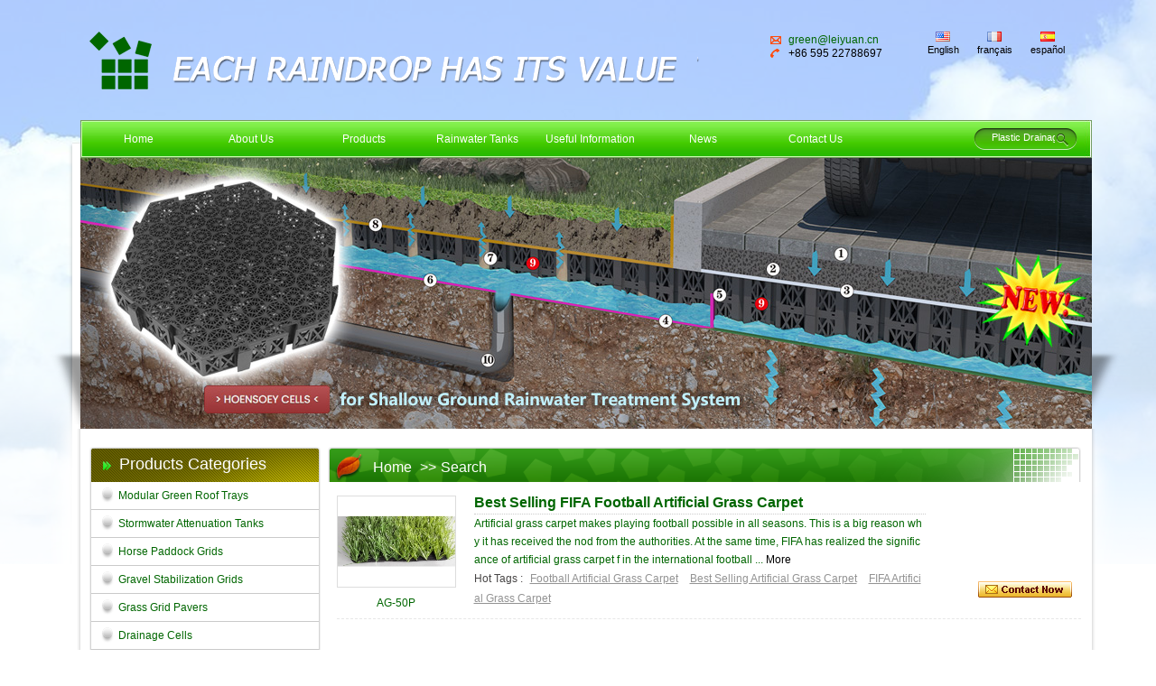

--- FILE ---
content_type: text/html
request_url: https://www.greengrassgrid.com/FIFA-Artificial-Grass-Carpet_sp
body_size: 5713
content:


<!DOCTYPE html PUBLIC "-//W3C//DTD XHTML 1.0 Transitional//EN" "http://www.w3.org/TR/xhtml1/DTD/xhtml1-transitional.dtd">
<html xmlns="http://www.w3.org/1999/xhtml">
    <head>
        <meta http-equiv="Content-Type" content="text/html; charset=utf-8" />
        <title>FIFA Artificial Grass Carpet Products,suppliers,manufacturers.</title>
        <meta name="keywords" content="FIFA Artificial Grass Carpet Products,suppliers,manufacturers." />
        <meta name="description" content="Want to buy FIFA Artificial Grass Carpet,we are FIFA Artificial Grass Carpet suppliers,manufacturers,wholesalers from China." />
        <link href="/template/css/base.css" rel="stylesheet" type="text/css" />
        <link href="/template/css/style.css" rel="stylesheet" type="text/css" />
        <link href="/template/images/favicon.ico" rel="shortcut icon"  />
        <script language="javascript" src="/js/jquery-1.4.4.min.js"></script>
        <script language="javascript" src="/js/jquery.blockUI.js"></script>
        <script type="text/javascript" src="/js/front/common.js"></script>
        <script type="text/javascript" src="/js/cloud-zoom.1.0.2.min.js"></script>
        <script type="text/javascript" src="/js/front/inquiry/index.js"></script>
        <script type="text/javascript" src="/js/front/inquiry/inquirydone.js"></script>
        <script type="text/javascript" src="/js/jcarousellite_1.0.1.pack.js"></script>
        <script type="text/javascript" src="/template/js/slideshow.js"></script>
        <link rel="stylesheet" type="text/css" href="/css/front/inquiry.css" /> 
        <script src="/template/js/index.js"></script>
                    <link rel="canonical" href="http://www.greengrassgrid.com/FIFA-Artificial-Grass-Carpet_sp" />
                <!-- Google tag (gtag.js) -->
        <script async src="https://www.googletagmanager.com/gtag/js?id=G-PFQLWWGM0B"></script>
        <script>
            window.dataLayer = window.dataLayer || [];
            function gtag(){dataLayer.push(arguments);}
            gtag('js', new Date());

            gtag('config', 'G-PFQLWWGM0B');
        </script>
    </head>
    <body>
        <!-- Google Tag Manager -->
        <noscript><iframe src="//www.googletagmanager.com/ns.html?id=GTM-59WXV5"
                          height="0" width="0" style="display:none;visibility:hidden"></iframe></noscript>
        <script>(function(w,d,s,l,i){w[l]=w[l]||[];w[l].push({'gtm.start':
                new Date().getTime(),event:'gtm.js'});var f=d.getElementsByTagName(s)[0],
        j=d.createElement(s),dl=l!='dataLayer'?'&l='+l:'';j.async=true;j.src=
            '//www.googletagmanager.com/gtm.js?id='+i+dl;f.parentNode.insertBefore(j,f);
    })(window,document,'script','dataLayer','GTM-59WXV5');</script>
        <!-- End Google Tag Manager -->
        

        <div id="wrapper">
            <!--top start-->
            <div id="top" class="clearfix w1120">
                                    <a href="/" class="fl"><img src="/uploadfile/userimg/3a89787fbfe451461c6413a20d81b5ff.png" alt="LEIYUAN INDUSTRIAL COMPANY LIMITED" width="676" height="64" /></a>
                                <div class="fr clearfix" id="top_right">
                    <ul class="fl">
                                                                                <li><a href="mailto:green@leiyuan.cn">green@leiyuan.cn</a></li>
                                                                            <li class="lastli1">+86 595 22788697</li>
                                            </ul>
                    <ul class="fr clearfix">
                                                        <li><a href="http://www.greengrassgrid.com/FIFA-Artificial-Grass-Carpet_sp"><img src="/images/front/country/en.png"  alt="" /><br />English</a></li>
                                                                                    <li><a href="http://fr.greengrassgrid.com/FIFA-Artificial-Grass-Carpet_sp"><img src="/images/front/country/fr.png"  alt="" /><br />français</a></li>
                                                            <li><a href="http://es.greengrassgrid.com/FIFA-Artificial-Grass-Carpet_sp"><img src="/images/front/country/es.png"  alt="" /><br />español</a></li>
                                                </ul>
                </div>
            </div>
            <!--top end-->
            <!--nav start-->
            <div id="nav_wrapper" class="clearfix w1120">
                <ul class="fl">
                    <li>
                        <a class="" href="/">Home</a>
                    </li>
                                        <li>
                        <a class="" href="/about-us_d1">About Us</a>
                                              </li>
                    <li>
                        <a  href="/products">Products</a>
                        <dl class="dhys1">
                                                            <dd><a class="dhys" href="/modular-green-roof-trays_c16" title="Modular Green Roof Trays">Modular Green Roof Trays</a></dd>
                                                            <dd><a class="dhys" href="/stormwater-attenuation-tanks_c1" title="Stormwater Attenuation Tanks">Stormwater Attenuation Tanks</a></dd>
                                                            <dd><a class="dhys" href="/horse-paddock-grids_c20" title="Horse Paddock Grids">Horse Paddock Grids</a></dd>
                                                            <dd><a class="dhys" href="/gravel-stabilization-grids_c21" title="Gravel Stabilization Grids">Gravel Stabilization Grids</a></dd>
                                                            <dd><a class="dhys" href="/grass-grid-pavers_c5" title="Grass Grid Pavers">Grass Grid Pavers</a></dd>
                                                            <dd><a class="dhys" href="/drainage-cells_c4" title="Drainage Cells">Drainage Cells</a></dd>
                                                            <dd><a class="dhys" href="/overflow-drainage-grates_c6" title="Overflow Drainage Grates">Overflow Drainage Grates</a></dd>
                                                            <dd><a class="dhys" href="/vertical-plastic-plant-container_c15" title="Vertical Plastic Plant Container">Vertical Plastic Plant Container</a></dd>
                                                            <dd><a class="dhys" href="/artificial-grass_c19" title="Artificial Grass">Artificial Grass</a></dd>
                                                            <dd><a class="dhys" href="/hydronic-floor-heating-module_c22" title="Hydronic Floor Heating Module">Hydronic Floor Heating Module</a></dd>
                                                            <dd><a class="dhys" href="/accessory-materials_c17" title="Accessory Materials">Accessory Materials</a></dd>
                                                    </dl>
                    </li>
                                        <li>
                        <a  href="https://www.greengrassgrid.com/rainwater-harvesting-modular_c1">Rainwater Tanks</a>
                                                            <dl class="dhys1">
                                                                            <dd><a class="dhys" href="https://www.greengrassgrid.com/american-tri-testing-approved-stormwater-storage-crates_p397.html">M2014 Underground Tank</a></dd>
                                                                            <dd><a class="dhys" href="https://www.greengrassgrid.com/multiple-sizes-rainwater-harvest-module_p398.html">M2015H Attenuation Tank</a></dd>
                                                                            <dd><a class="dhys" href="https://www.greengrassgrid.com/underground-module-soakaway-drainage-crates_p399.html">M2015F Harvesting Module</a></dd>
                                                                            <dd><a class="dhys" href="https://www.greengrassgrid.com/surface-water-drainage-plastic-soakaway-crate_p396.html">M2016B Soakaway Crates</a></dd>
                                                                            <dd><a class="dhys" href="https://www.greengrassgrid.com/high-void-ratio-under-driveway-modular-soakaway-cells_p400.html">M2016S Infiltration Tank</a></dd>
                                                                    </dl>
                                
                    </li> 
                                        <!--<li><a class="" href="/blog">Blog</a></li>-->
                                        <li><a  href="/useful-information_nc2">Useful Information</a>
                        <dl class="dhys1">
                                                            <dd><a class="dhys" href="/faq_nc3">FAQ</a></dd>
                                                            <dd><a class="dhys" href="/installation_nc4">Installation</a></dd>
                                                            <dd><a class="dhys" href="/technique_nc5">Technique</a></dd>
                                                    </dl>
                    </li>

                      
                    <li><a  href="/news_nc1">News</a>
                        
                            <dl class="dhys1">
                                                                    <dd><a class="dhys" href="/company-news_nc6">Company News</a></dd>
                                                                    <dd><a class="dhys" href="/industrial-news_nc7">Industrial News</a></dd>
                                                            </dl>
                                            </li>
                                        <li><a class="" href="/contact-us_d2">Contact Us</a>
                                                    <dl class="dhys1">
                                                                    <dd><a class="dhys" href="/recruit-global-distributors_d9" title="Recruit Global Distributors">Recruit Global Distributors</a></dd>
                                                            </dl>
                                            </li>
                </ul>
                <div class="search fr clr">
                    <input name="search_keyword" onkeydown="javascript:enterIn(event);" class="input_text" type="text" value="Plastic Drainage Board" autocomplete="off" maxlength="100" onblur="if(value==''){ value='Plastic Drainage Board'}" onfocus="this.value='' " />
                    <input style="width: 20px; margin-right: 1px; margin-top: 1px;" name="" type="submit" class="search_button fr btn_search1" value="" />
                </div>
            </div>
            <!--nav end-->
            <!--banner start-->
            <div id="banner_wrapper">
                <div id="banner" class="w1120">
                    <!---------------------------banner-------------------------->
                    <div class="flexslider banner">
                                                    <ul class="slides">
                                                                    <li style="background:url(/uploadfile/bannerimg/16670079648796.jpg) 50% 0 no-repeat;"><a href="https://www.hoensoey.com/hoensoey-cells/" target="_blank"></a></li>
                                                                        <li style="background:url(/uploadfile/bannerimg/15039959160382186358.jpg) 50% 0 no-repeat;"><a href="http://www.greening-solution.com/the-booth-no-of-leiyuan-in-weftec-2017-121-in-stormwater-pavilion/" target="_blank"></a></li>
                                                                        <li style="background:url(/uploadfile/bannerimg/15045184409663186358.jpg) 50% 0 no-repeat;"><a href="http://www.greengrassgrid.com/GS-Tanks-Rainwater-Tanks-Rain-Harvesting-Tanks-for-Collection-System/" target="_blank"></a></li>
                                                                        <li style="background:url(/uploadfile/bannerimg/15045194076682.jpg) 50% 0 no-repeat;"><a href="http://www.greengrassgrid.com/paddock-grid-for-horse-floor-system.html" target="_blank"></a></li>
                                                                </ul>
                                            </div>
                    <!-- end -->
                    <!-- jsbegin -->
                    <script src="/template/js/jquery.flexslider-min.js"></script>
                    <script>
                $(function(){
                    $('.flexslider').flexslider({
                        directionNav: true,
                        pauseOnAction: false
                    });
                });
                    </script>

                </div>
            </div>
            <!--banner end--><div id="body_middle" class="pt20">
    <!--main start-->
    <div id="main" class="w1120 clearfix">
    	<!--sidebar start-->
<div id="sidebar" class="fl">
    	<div class="sidebar_title">Products Categories</div>
        <div class="sidebar_list">
             
            <ul id="sidebar_proli">
            	<li>
                    <a href="/modular-green-roof-trays_c16">Modular Green Roof Trays</a>
                                    </li>
            </ul>
             
            <ul id="sidebar_proli">
            	<li>
                    <a href="/stormwater-attenuation-tanks_c1">Stormwater Attenuation Tanks</a>
                                    </li>
            </ul>
             
            <ul id="sidebar_proli">
            	<li>
                    <a href="/horse-paddock-grids_c20">Horse Paddock Grids</a>
                                    </li>
            </ul>
             
            <ul id="sidebar_proli">
            	<li>
                    <a href="/gravel-stabilization-grids_c21">Gravel Stabilization Grids</a>
                                    </li>
            </ul>
             
            <ul id="sidebar_proli">
            	<li>
                    <a href="/grass-grid-pavers_c5">Grass Grid Pavers</a>
                                    </li>
            </ul>
             
            <ul id="sidebar_proli">
            	<li>
                    <a href="/drainage-cells_c4">Drainage Cells</a>
                                    </li>
            </ul>
             
            <ul id="sidebar_proli">
            	<li>
                    <a href="/overflow-drainage-grates_c6">Overflow Drainage Grates</a>
                                    </li>
            </ul>
             
            <ul id="sidebar_proli">
            	<li>
                    <a href="/vertical-plastic-plant-container_c15">Vertical Plastic Plant Container</a>
                                    </li>
            </ul>
             
            <ul id="sidebar_proli">
            	<li>
                    <a href="/artificial-grass_c19">Artificial Grass</a>
                                    </li>
            </ul>
             
            <ul id="sidebar_proli">
            	<li>
                    <a href="/hydronic-floor-heating-module_c22">Hydronic Floor Heating Module</a>
                                    </li>
            </ul>
             
            <ul id="sidebar_proli">
            	<li>
                    <a href="/accessory-materials_c17">Accessory Materials</a>
                                    </li>
            </ul>
                    </div>
        <div class="sidebar_footer pb10"></div>
    	<div class="sidebar_title">News</div>
        <div class="sidebar_list">
                         <ul id="sidebar_newslist">
                                <li>
                        <img src="/uploadfile/news/d2959f02bddd135d1e60230e33576c72.jpg" alt="Commercial Rooftop Garden at Mertajam Urban Mall, Penang Mainland" width="245" height="100" />
                    <div>
                       <p style="height:16px; overflow: hidden;"><a href="/commercial-rooftop-garden-at-mertajam-urban-mall-penang-mainland_n143">Commercial Rooftop Garden at Mertajam Urban Mall, Penang Mainland</a></p>
					   
                    <p>On the mainland side of Penang, the bustling town of Bukit Mertajam is known for its Hokkien heritage shophouses, street food corners, and a growing y...</p>
                    <a rel="nofollow" href="/commercial-rooftop-garden-at-mertajam-urban-mall-penang-mainland_n143">read more→</a>
                    </div>
                </li>
                                <li>
                        <img src="/uploadfile/news/5f888eac67d98f42031e06249b1c7fe7.jpg" alt="Engineering Resilient Turf Systems for the 2026 World Cup: The Role of Modular Drainage Solutions" width="245" height="100" />
                    <div>
                       <p style="height:16px; overflow: hidden;"><a href="/engineering-resilient-turf-systems-for-the-2026-world-cup-the-role-of-modular-drainage-solutions_n142">Engineering Resilient Turf Systems for the 2026 World Cup: The Role of Modular Drainage Solutions</a></p>
					   
                    <p>As preparations intensify for the 2026 FIFA World Cup, stadium operators across North America are focused on a crucial but often overlooked aspect of ...</p>
                    <a rel="nofollow" href="/engineering-resilient-turf-systems-for-the-2026-world-cup-the-role-of-modular-drainage-solutions_n142">read more→</a>
                    </div>
                </li>
                                <li>
                        <img src="/uploadfile/news/1747d411a4a4eef8b4e9e6209e9b793e.jpg" alt="Green Roof Modules Compared: Installation Speed, Cost, and the Rise of HT-5020" width="245" height="100" />
                    <div>
                       <p style="height:16px; overflow: hidden;"><a href="/green-roof-modules-compared-installation-speed-cost-and-the-rise-of-ht-5020_n141">Green Roof Modules Compared: Installation Speed, Cost, and the Rise of HT-5020</a></p>
					   
                    <p>Green roofs bring ecological value, but project budgets and schedules are equally important. Here’s how current module types compare — and how HT-5020...</p>
                    <a rel="nofollow" href="/green-roof-modules-compared-installation-speed-cost-and-the-rise-of-ht-5020_n141">read more→</a>
                    </div>
                </li>
                            </ul>
        </div>
        <div class="sidebar_footer pb10"></div>
    	<div class="sidebar_title">Hot Tags</div>
                <div class="sidebar_list">
            <ul id="sidebar_taglist" class="clearfix">
                            	<li><a href="/gravel-grid_sp">Gravel Grid</a></li>
            	            	<li><a href="/rainwater-harvesting-modular_sp">Rainwater Harvesting Modular</a></li>
            	            	<li><a href="/rainwater-harvesting-module_sp">Rainwater Harvesting Module</a></li>
            	            	<li><a href="/gravel-driveway-paver_sp">Gravel Driveway Paver</a></li>
            	            	<li><a href="/rainwater-harvesting-tank-modules_sp">Rainwater Harvesting Tank Modules</a></li>
            	            	<li><a href="/ground-reinforcement-paddock-grids_sp">Ground Reinforcement Paddock Grids</a></li>
            	            	<li><a href="/horse-paddock-grid-flooring_sp">Horse Paddock Grid Flooring</a></li>
            	            	<li><a href="/paddock-grid-floors_sp">Paddock Grid Floors</a></li>
            	            	<li><a href="/horse-paddock-grid_sp">Horse Paddock Grid</a></li>
            	            	<li><a href="/hydronic-floor-heating-panel_sp">hydronic floor heating panel</a></li>
            	 
            </ul>
        </div>
                <div class="sidebar_footer pb10"></div>
    	<div class="sidebar_title">Contact Us</div>
        <div class="sidebar_list">
        	<div id="sidebar_contact" class="clearfix">
                <dl>
                    <dt>LEIYUAN INDUSTRIAL COMPANY LIMITED</dt>
                      
                    <dd style="background-image:url(/template/images/sidebar_contact_ico1.png);"><span>Add:</span>Q-A302 Live Show Woderland Citong Road Fengze Quanzhou Fujian China 362000</dd>
                                                                                <dd style="background-image:url(/template/images/sidebar_contact_ico2.png);"><span>Email:</span><a href="mailto:green@leiyuan.cn">green@leiyuan.cn</a></dd>
                                                            <dd style="background-image:url(/template/images/sidebar_contact_ico3.png);"><span>Phone:</span>+86 595 22788697</dd>
                                                                                <dd style="background-image:url(/template/images/sidebar_contact_ico5.png);"><span>Website:</span>www.greengrassgrid.com</dd>
                                    </dl>
                <div class="clearfix">
                	<a rel="nofollow" style="background-position:0 0;" href="https://www.facebook.com/greeningsolution"></a>
                	<a rel="nofollow" style="background-position:-32px 0;" href="http://www.linkedin.com/company/leiyuan-greening-soultion-company-limited"></a>
                	<a rel="nofollow" style="background-position:-64px 0;" href="https://plus.google.com/116166552529333442166/"></a>
                	<a rel="nofollow" style="background-position:-96px 0;" href="https://twitter.com/GreenGrassGrid"></a>
                	<a rel="nofollow" style="background-position:-128px 0;" href="https://www.youtube.com/channel/UCs5V-iIXvd_IcUYzvyRJ8Ow"></a>
                        <a rel="nofollow" style="background-position:-160px 0;" href="https://www.pinterest.com/greengrassgrid/"></a>
                </div>
            </div>
        </div>
        <div class="sidebar_footer pb10"></div>
    </div>
	<!--sidebar end-->    
        <!--content start-->
        <div id="content" class="fr main_right">
            <div class="mbg_box">
                <div class="proTitle">
                    <a href="/">Home</a> >><a href="">Search</a>
                </div>
                <div class="clear"></div>
                <ul class="product">
                                        <li>
                        <div class="sresult-a">
                            <a href="/best-selling-fifa-football-artificial-grass-carpet_p289.html" title="Best Selling FIFA Football Artificial Grass Carpet">
                            <img id="product_detail_img"  alt="FIFA Football Artificial Grass Carpet" width="132" height="132"  style="margin-left:0px" src="/uploadfile/201507/30/5d3ce1233d852ef3cd7b244b1a1f039e_thumb.jpg" /></a><p style="text-align: center; margin-top: 10px; color: #060;">AG-50P</p>
                        </div>
                        <div class="sresult-b">
                            <p class="sresultTit"><a href="/best-selling-fifa-football-artificial-grass-carpet_p289.html">Best Selling FIFA Football Artificial Grass Carpet</a></p>
                            <span class="p-neirong">
                                    <p>Artificial grass carpet makes playing football possible in all seasons. This is a big reason why it has received the nod from the authorities. At the same time,&nbsp;FIFA has realized the significance of artificial grass carpet f in the international football ...                                    <a href="/best-selling-fifa-football-artificial-grass-carpet_p289.html" title="Best Selling FIFA Football Artificial Grass Carpet">More</a></p>
                            </span>
                                                                                    <div class="tgs">
                                Hot Tags : 
                                <a href="/football-artificial-grass-carpet_sp">Football Artificial Grass Carpet</a>
                                 
                                <a href="/best-selling-artificial-grass-carpet_sp">Best Selling Artificial Grass Carpet</a>
                                 
                                <a href="/fifa-artificial-grass-carpet_sp">FIFA Artificial Grass Carpet</a>
                                  
                            </div>
                                                    </div>
                        <div class="pro_contnow"><a href="/inquiry/index/product_id/"><img src="template/images/sub_1.gif" alt="sub_1" /></a></div>
                    </li>
                     
                </ul>
                <div class="clearfix"></div>
                <p class="fenye">

                         </p>
            </div>
        </div>
        <!--content end-->
    </div>
    <!--main end-->
</div>
﻿<div id="body_bottom">
<!--footer start-->
<style>
    #footer p a {
        color: #4D4D4D;
        font-weight: bold;
        font-size: 14px;
        margin-left: 13px;
        margin-right: 13px;
    }

</style>    
<div id="footer" class="w1120">
    <p class="footer_nav">
         
        <a href="/">HOME</a><span>|</span>
         
        <a href="/about-us_d1">About Us</a><span>|</span>
         
        <a href="/products">PRODUCTS</a><span>|</span>
         
        <a href="/news_nc1">NEWS</a><span>|</span>
         
        <a href="/userful-information_nc2">USEFUL INFORMATION</a><span>|</span>
         
        <a href="/contact-us_d2">CONTACT US</a><span>|</span>
         
        <a href="/sitemap.html">SITEMAP</a><span>|</span>
            </p>
    <script>
    $(function(){
    $(".footer_nav span:last").css("display","none")
    })
    </script>
           <div style="margin-top:20px;" class="copyright">
        <strong>Friendly Links:</strong>
                    <a href="http://https://www.lopoterracotta.com/">LOPO Terracotta</a> |
                    <a href="http://https://www.hoensoey.com/hoensoey-cells/">Hoensoey Cell</a> |
                    <a href="http://https://www.hoensoey.com/ht-508-green-roof-module/">HT-508 Green Roof Module</a> |
            </div>
        <p>Copyright © 2014-2026 LEIYUAN INDUSTRIAL COMPANY LIMITED All Rights Reserved.&nbsp;</p>
</div>
<!--footer end-->
</div>

</div>


<a style="display:none;" id="scrollTopA" href="javascript:void(0)"></a>
<div class="clear"></div>
  <script>
$(function(){
		$(window).scroll(function(){
			if($(window).scrollTop()>300){
				$("#scrollTopA").fadeIn();	
			}
			else{
				$("#scrollTopA").hide();
			}
		});
		$("#scrollTopA").click(function(){
			$('html,body').animate({'scrollTop':0},500);
		});
	});
</script>
</body>
</html>


--- FILE ---
content_type: text/css
request_url: https://www.greengrassgrid.com/template/css/base.css
body_size: 1164
content:
@charset "utf-8";html, body, div, p, ul, li, h1, h2, h3, h4, h5, h6,dl,dd,dt,form, input, select, button, textarea, iframe, table, th, td {margin: 0px;padding: 0px;}html{overflow-y:scroll; background:#fff;}body{font:12px Arial, Helvetica, sans-serif; text-align:center; color:#2a2a2a; min-width:1120px;}a{text-decoration:none; }a:hover{color:red;}//ul,li{list-style-type:none;}img,a{border:0 none;}#wrapper{text-align:left; margin-left: 17px;}.fl,.fr{float:left; display:inline;} /*防止出现双边距*/.fr{float:right;}.alignleft{text-align:left;}.alignright{text-align:right;}.aligncenter{text-align:center;}.clear{clear:both;}/*清楚浮动，防止浮动塌陷*/.clearfix{*zoom:1;}.clearfix:before,.clearfix:after {display:table; line-height:0; content:"";}.clearfix:after{clear:both;}.w1120{width:1120px; margin:0 auto;}.mt5{margin-top:5px;}.mt15{margin-top:15px;}.mt25{margin-top:25px;}.pt20{padding-top:20px;}.pb10{padding-bottom:10px;}.mt30{margin-top:30px;}.mt113{margin-top:113px;}.pl20{padding-left:20px;}.pl90{padding-left:90px;}.h-hidden{display:none;}/*返回顶部*/*html{background-image:url(about:blank);background-attachment:fixed;}/*解决IE6下滚动抖动的问题*//*解决IE6下不兼容 position:fixed 的问题*/#code,#code_hover,#gotop{ width:36px; height:48px; background:url(../images/icon.png) no-repeat; position:fixed; right:50px; cursor:pointer;_position:absolute;_bottom:auto;_top:expression(eval(document.documentElement.scrollTop+document.documentElement.clientHeight-this.offsetHeight-(parseInt(this.currentStyle.marginTop,10)||0)-(parseInt(this.currentStyle.marginBottom,10)||0)));}.flexslider{position:relative;height:300px;overflow:hidden;_*background:url(../images/loading.gif) 50% no-repeat;width:1120px;margin:0 auto;z-index:998;}.slides{position:relative;z-index:1;}.slides li{height:300px;}.slides li a{ display:block; width:1120px; height:100%; text-align:left; text-indent:-9999px}.flex-control-nav{position:absolute;bottom:10px;z-index:2;width:100%;text-align:center;}.flex-control-nav li{display:inline-block;width:14px;height:14px;margin:0 5px;*display:inline;zoom:1;}.flex-control-nav a{display:inline-block;width:14px;height:14px;line-height:40px;overflow:hidden;background:url(../images/dot.png) right 0 no-repeat;cursor:pointer;}.flex-control-nav .flex-active{background-position:0 0;}.flex-direction-nav{position:absolute;z-index:3;width:1120px;top:50%;}.flex-direction-nav a {	width: 60px;	height: 90px;	margin: -60px 0 0;	display: block;	_*background: url(../images/ad_ctr.png) no-repeat 0 0;	position: absolute;	top: 50%;	z-index: 10;	cursor: pointer;	text-indent: -9999px;	opacity: 0;	filter:alpha(opacity=0);-webkit-transition: all .3s ease;}.flex-direction-nav .flex-next {	background-position: 0 -90px;	right: 0;}.flex-direction-nav .flex-prev {	left: 0;}.flexslider:hover .flex-next {	opacity: 0.8;	filter:alpha(opacity=25);}.flexslider:hover .flex-prev {	opacity: 0.8;	filter:alpha(opacity=25);}.flexslider:hover .flex-next:hover, .flexslider:hover .flex-prev:hover {	opacity: 1;	filter:alpha(opacity=50);}

--- FILE ---
content_type: application/javascript
request_url: https://www.greengrassgrid.com/template/js/index.js
body_size: 177
content:
$(function(){
	//二级菜单
	$("#nav_wrapper li").hover(
		function(){
			$(this).children("dl").show();
//			$(this).children("a:first").addClass("current");
		},
		function(){
			$(this).children("dl").hide();
//			$(this).children("a:first").removeClass("current");
		}
	)
	//首页新闻
//	$("#sidebar_newslist li").hover(
//		function(){
//			$(this).children("div").stop(true,false).animate({top:0},300);
//		},
//		function(){
//			$(this).children("div").stop(true,false).animate({top:75},300);
//		}
//	)
	
	
	
	
	$("#chat_top a").click(function(){
		$("#chat_2").show();
		$("#chat").hide();
	})
	$("#chat_2").click(function(){
		$(this).hide();
		$("#chat").show();
	})
	
	
	$(".show_pro_m").jCarouselLite({
	  visible: 4,
	  speed:800,
	  auto:2000,
	  btnNext: "#frbut",
	  btnPrev: "#flbut"
});

	
	
})